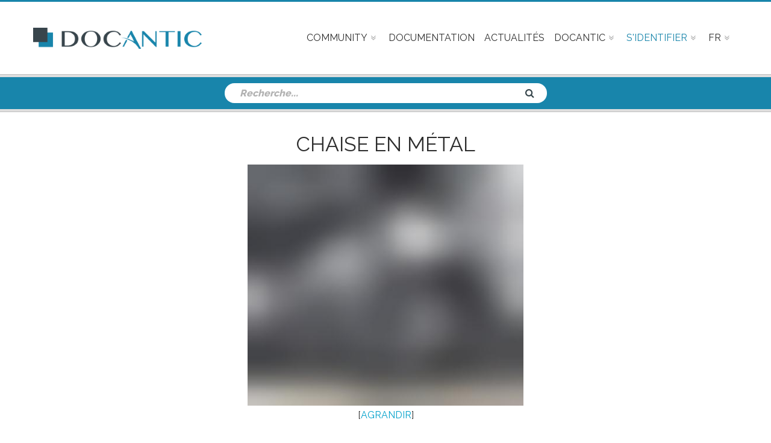

--- FILE ---
content_type: text/html; charset=UTF-8
request_url: https://www.docantic.com/fr/item/show/39963/chaise-en-mtal
body_size: 8085
content:
<!DOCTYPE html>
<html lang="fr">
    
    
    <head>
        <meta http-equiv="Content-Type" content="text/html; charset=utf-8" />
         
    <title>Chaise en métal #39963</title>
    <meta name="Description" content="Chaise en métal de ... #39963 à expertiser ou à vendre ? Docantic fournit la documentation d’époque !" />
    <meta name="Keywords" content="Chaise en métal, art deco, design, prix, vendre, expert, experts, documentation, identification, attribution, designer, galerie d’art, specialistes, artiste, décorateurs, encheres, commissaires-priseurs, commissaires-priseur, estimation" />
    <meta name="Author" content="Docantic">
    <meta name="Identifier-URL" content="http://www.docantic.com">
    <meta name="Copyright" content="Docantic expert art deco & design">
    <meta name="Revisit-after" content="1 days">
    <meta name="Robots" content="all">               
        
       
     
      
    <link rel="shortcut icon" href="/favicon.png" />
    <meta name="viewport" content="width=device-width, initial-scale=1">
    <!--[if IE]><meta http-equiv='X-UA-Compatible' content='IE=edge,chrome=1'><![endif]-->
    <script  src="/assets/js/modernizr.js"></script>
    <link rel="stylesheet" type="text/css" href="/assets/css/preloader.css" /> 
    <link rel="stylesheet" type="text/css" href="/assets/css/bootstrap.min.css" />
    <link rel="stylesheet" type="text/css" href="/assets/css/font-awesome.min.css" /> 
        <link rel="stylesheet" type="text/css" href="/assets/css/jquery.fs.boxer.min.css" />  
    <link rel="stylesheet" type="text/css" href="/assets/owl-carousel/owl.carousel.css" /> 
    <link rel="stylesheet" type="text/css" href="/assets/css/jquery.circliful.css" />
    <link rel="stylesheet" type="text/css" href="/assets/css/magnific-popup.css" />
    <link rel="stylesheet" href="/assets/css/jquery.jscrollpane.css" />
    <link rel="stylesheet" href="/assets/css/animate.min.css" />         
    <link href="/assets/masterslider/skins/default/style.css" rel='stylesheet' type='text/css' />       
    <link rel="stylesheet" href="/assets/css/slider.css" />     
    <link rel="stylesheet" href="/assets/css/main.css" />   
    <link rel="stylesheet" type="text/css" href="/assets/css/responsive.css" />       
    <link rel="stylesheet" href="/bundles/whiteoctoberpagerfanta/css/pagerfantaDefault.css" type="text/css" media="all" />    
    <link rel="stylesheet" href="/assets/css/colors/color-0.css" />
    <link rel="stylesheet" href="/assets/css/style.css" />
    <link rel="stylesheet" href="/assets/css/responsive_docantic.css" />    
    
                                   
           
        <!-- Master Slider --> 
        <script  type='text/javascript' src='/assets/js/jquery.js'></script>
        <script  type='text/javascript' src='/assets/js/client.js'></script>
        <script  src="/assets/js/plugins.js"></script>
        <script  src="/assets/js/isotope.pkgd.min.js"></script> 
        <script  src="/assets/js/jquery.magnific-popup.min.js"></script>
        <script  src="/assets/owl-carousel/owl.carousel.min.js"></script> 
        <script  src="/assets/js/jquery.circliful.js"></script>
        <script  src="/assets/js/jquery.fitvids.js"></script>
        <script  src="/assets/js/jquery.mousewheel.js"></script>
        <script  src="/assets/js/jquery.jscrollpane.min.js"></script>
        <script  src="/assets/js/superfish.min.js"></script>
        <script  src="/assets/js/jquery.vgrid.min.js"></script> 
        <script  src="/assets/js/jquery.parallax.js"></script>
        <script  src="/assets/js/jquery.fs.boxer.min.js"></script>
        <script  src="/assets/js/wow.min.js"></script>
                <script  src="/assets/js/docantic.js"></script>                  
        <script  src="/bundles/fosjsrouting/js/router.js"></script>
        <script  src="/js/routing?callback=fos.Router.setData"></script>
        <script  src="/assets/js/jquery.tablesorter.min.js"></script>   
          
                      
    
    <script>
      (function(i,s,o,g,r,a,m){i['GoogleAnalyticsObject']=r;i[r]=i[r]||function(){
      (i[r].q=i[r].q||[]).push(arguments)},i[r].l=1*new Date();a=s.createElement(o),
      m=s.getElementsByTagName(o)[0];a.async=1;a.src=g;m.parentNode.insertBefore(a,m)
      })(window,document,'script','//www.google-analytics.com/analytics.js','ga');
    
      ga('create', 'UA-64140508-1', 'auto');
      ga('send', 'pageview');
    
    </script>
    </head>
   
    
    <body class="itemPage">   
            <!-- Header Section -->
<header id="header"> 
<div id="top-menu-container">
    <div id="header-wrap"> 
        <div class="container clearfix">

            <div id="primary-menu-trigger">
                <i class="fa fa-reorder"></i>
            </div>

            <!-- Logo  -->                                                 
            <div id="logo">
                <a href="/fr/" class="standard-logo"><img src="/assets/images/logo.png" alt="Docantic"></a>
            </div><!-- #logo end -->

            <!-- Primary Navigation  -->
            <nav id="primary-menu">

                <ul class="main-menu">
                    
                    <li class="has-sub-menu sub-menu announce-menu"><a href="#" class="sf-with-ul"><div>Community</div></a>
                        <ul class="sub-menu" style="display: none;">
                            <li><a href="/fr/community/new">Poster une requete</a></li>
                            <li><a href="/fr/community/list">Consulter les requetes</a></li>
                        </ul>
                    </li>
                    
                                                            
                    <li><a href="/fr/customer/"><div>Documentation</div></a></li>
                    
                      
                    <li><a href="/fr/news/list"><div>Actualités</div></a></li>
 
            
                                        <li class="has-sub-menu sub-menu docantic-menu"><a href="#" class="sf-with-ul"><div>Docantic</div></a>
                        <ul class="sub-menu" style="display: none;">
                                  
<li><a href="/fr/page/22/biographies-dartistes-designers-architectes-et-decorateurs-du-xxme-sicle">Artistes</a></li>                              
      
<li><a href="/fr/page/8/services-tarifs">Services &amp; Tarifs</a></li>                              
      
<li><a href="/fr/page/6/communiquez-avec-nous">Publicité</a></li>                              
      
<li><a href="/fr/page/9/la-patrol">La Patrol !</a></li>                              
      
<li><a href="/fr/page/108/dcrire-vos-oeuvres-dart">Décrire vos oeuvres d&#039;Art</a></li>                              
      
<li><a href="/fr/page/7/mission-valeurs">Mission &amp; Valeurs</a></li>                              
      
<li><a href="/fr/page/11/nous-contacter">Contact</a></li>                              
    
                  
                        </ul>
                    </li>

                                        <li class="mega-menu sub-menu login-menu"><a href="#" style="color:#1885AB;"><div>S&#039;identifier</div></a>
                        <div class="mega-menu-content clearfix">
                            <ul>
                                <li>
                                    <div class="col-md-12">
                                                                                    <form action="/admin/login_check" method="post">
    
    <input type="hidden" name="_csrf_token" value="CAOS6zvGyFJNEHlKzaD9P1f4QCd9VQ7Z60qx2Gd5xzE" />
 
    <div class="col-md-12 tp20">
        <div class="col-md-4">
            <label for="username">E-mail</label>
        </div>
        <div class="col-md-8">
            <input type="text" id="username" name="_username" value="" />
        </div>
    </div>
    <div class="col-md-12 tp20">
        <div class="col-md-4">
            <label for="password">Mot de passe</label>
        </div>
        <div class="col-md-8">
            <input type="password" id="password" name="_password" />
        </div>
    </div>

     
    
    
    
    <div class="col-md-12 tp20">
        <div class="col-md-12">
            <a href="/fr/resetting/request">Mot de passe oublié ?</a>
        </div>
        <div class="col-md-offset-2">
            <input type="checkbox" id="remember_me" name="_remember_me" value="on" />
            <label for="remember_me">Mémoriser</label>
            <input class="btn bg-btn" type="submit" id="_submit" name="_submit" value="Envoyer" />
        </div>
    </div>       
    
    <div class="col-md-12 tp20">
        <a href="/fr/user/customer/registration" class="or-create-an-account">Ou, créer un compte</a>
    </div>

</form>
                                                                              
                                    </div>
                                </li> 
                            </ul>
                        </div>
                    </li>                   

                               
                        <li class="has-sub-menu sub-menu language-menu"><a href="#"><div>FR</div></a>
                            <ul class="sub-menu">
                                <li><a href="/fr/redirect/en/">EN</a></li>
                            </ul>
                        </li>  
                     
                </ul>
            </nav>
        </div>
    </div>
</div>
</header>

    <section id="site-page-header" class="site-page-header blog-header polygon-bg">
            <div class="container">
                <!-- Top Search  -->
                <div class="col-md-6 col-md-offset-3 col-sm-6 col-sm-offset-3 text-center"> 
                    <div class="search-widget-form">
    <form class="search-form" action ="/fr/item/recherche" method="get" role="search">
        <input type="search" id="ip_itembundle_recherche_recherche" name="ip_itembundle_recherche[recherche]" required="required" placeholder="Recherche..." class="search-field form-control" name="s" value="" />
        <button class="search-submit" type="submit">
            <span>Rechercher</span>
        </button>
        <div id="ip_itembundle_recherche"><input type="hidden" id="ip_itembundle_recherche__token" name="ip_itembundle_recherche[_token]" class="form-control" value="iKvp10QmsIXSVcUB0JCzC-e9NYHv3tmz9xu7ZQjr0mQ" /></div>
    </form>
</div>
  
                </div>
                
            </div>
    </section>
    
         
            <div class='container-full'>
             
   
            
        <section id="advertisement">
            <div class="container">
                        </div>
        </section>

    <section id="shop2" class="product-single">
        <div class="container containerVisitor">
            <h1 class=" text-center titleWithoutConnection">
                <a onclick="showCreateForm();">Chaise en métal </em></a>
            </h1>
            <div class="col-md-12">
                <div class = "col-md-10 col-md-offset-1">
                    <div class="row text-center ">
                        <div class="itemborderImage">
                            <div>
                                <a onclick="showCreateForm();">
                                                                                <img src="/media/cache/imagesBlur/chaise-en-mtal-39963.jpg"  title="Chaise en métal" alt="Chaise en métal" style="max-width:100%!important; max-height:400px !important; margin:5px;"/>

                                                                    </a>
                            </div>
                            <div>[<a onclick="showCreateForm();">AGRANDIR</a>]</div>
                        </div>
                    </div>
                    <div class="row tm30">
                        <p class="text-center">Docantic.com est la plus importante base de données en ligne de <em>documentation pour les meubles du XXème siècle.</em></p>
                        <h2 class="text-center">Pour accéder à la base de données et en apprendre davantage sur  '<a onclick="showCreateForm();"><em class="emKeywords">Chaise en métal par ...</em></a>'<br />merci de <a class="specialHref" href="/fr/customer/visitor/login">S&#039;identifier</a>&nbsp;ou&nbsp;<a class="specialHref" onclick="showCreateForm();">S&#039;inscrire</a></h2>
                    </div>
                    <div class="row bm30 tm30">
                            <div class="text-center">
                                    <div id="39963" class="similarSmallVistorImages">
                    <a href="/fr/item/show/39963/chaise-en-mtal" class="news-title-ln" title="Chaise en métal" >
                                                        <img src="/media/cache/imagesBlur/chaise-en-mtal-39963.jpg"  title="Chaise en métal" alt="Chaise en métal" style="max-width:70px !important; max-height:70px !important; margin:5px;"/>

                                            </a>
                </div>
                        </div>
    
 
                    </div>
                </div>
            </div>
            <div class="accessVisitor itemborder visitor_dialog">            
                <div class="text-center" role="alert">
                    <button class="close" data-dismiss="alert" type="button">
                        <span aria-hidden="true">X</span><span class="sr-only">Fermer</span>
                    </button>  
                    <div class="col-12 visitor_dialog_border">
                        <div class="row stripe-bfixw  text-center ">
                                                        <h3><em>Accès réservé aux abonnés</em></h3>
                        </div>
                        <div class="row">
                            <p class="text-center">Docantic.com est la plus importante base de données en ligne de documentation pour les meubles du XXème siècle. Pour accéder à la base de données et en apprendre davantage sur <em class="emKeywords"> Chaise en métal par ... </em></a>merci de <a class="specialHref" href="/fr/customer/visitor/login">S&#039;identifier</a>, ou de créer un compte en choississant votre pack</p>
                            <span class="toDisPlaySignUp"></span> 
                        </div>
                        <div class="row visitor_plans">
                            <section id="plan_productPage" class="pricing-section section plan">
                                <div class="pricing-container">
                                    <div class="row">
                                        <div id="priceSlider" class="recent-post-slider">
                                                                                    <div class="item col-sm-6 col-md-6 text-uppercase">
                                                <div class="price-item text-center"> 
                                                    <div class="stripe-full stripe-1 text-center">
                                                        <h3 class="stripe-over">
                                                            1 jour
                                                        </h3>
                                                    </div>
                                                    <div class="price-box">
                                                        <div class="inner">
                                                            <span class="currency">$</span><span class="price-number">50</span>
                                                        </div>
                                                    </div>
                                                    <button id="plan3" class="btn md-btn ln_plan text-uppercase" type="button">plus d&#039;info</button>
                                                                                                        <form class="sign-up-link" action="/fr/customer/new/3" method="post">
                                                        <input class="sign-up btn md-btn full-btn m0 text-uppercase" type="submit" value="Souscrire"/>
                                                    </form>
                                                                                                    </div>
                                            </div>
                                                                                    <div class="item col-sm-6 col-md-6 text-uppercase">
                                                <div class="price-item text-center"> 
                                                    <div class="stripe-full stripe-1 text-center">
                                                        <h3 class="stripe-over">
                                                            1 mois
                                                        </h3>
                                                    </div>
                                                    <div class="price-box">
                                                        <div class="inner">
                                                            <span class="currency">$</span><span class="price-number">250</span>
                                                        </div>
                                                    </div>
                                                    <button id="plan2" class="btn md-btn ln_plan text-uppercase" type="button">plus d&#039;info</button>
                                                                                                        <form class="sign-up-link" action="/fr/customer/new/2" method="post">
                                                        <input class="sign-up btn md-btn full-btn m0 text-uppercase" type="submit" value="Souscrire"/>
                                                    </form>
                                                                                                    </div>
                                            </div>
                                                                                </div>
                                    </div>     
                                </div>
                                                                            <div id="info_plan3" class="div_plan_info">
                                            <button class="btn_close" type="button" class="close" data-dismiss="alert"><span aria-hidden="true">X</span><span class="sr-only">Close</span></button>
                                            <div class="col-md-12">
    <div class="title-container text-center">
        <h4>
            Pack 1 jour
        </h4>
    </div>
    <p class="tp20">Choisissez le Pack 1 jour et accédez à la plus importante base de données en ligne de documentation de meubles du XXème siècle.</p>
    <span class="tp20">
    Durée: 1 jour
    </span><br/>
    <span class="tp20">
    Tarif: $50
    </span>
    <br/>
    <div class="tp50">
    Services inclus:<br/>
        <ul>
            <li>Accès limité à 10 consultations de la base de données, image (s) + infos</li>
            <li>Un pack de 2 crédits pour télécharger des pages / livres en intégralité</li>
        </ul>
    </div>
</div>
                                        </div>
                                                                            <div id="info_plan2" class="div_plan_info">
                                            <button class="btn_close" type="button" class="close" data-dismiss="alert"><span aria-hidden="true">X</span><span class="sr-only">Close</span></button>
                                            <div class="col-md-12">
    <div class="title-container text-center">
        <h4>
            Pack 1 mois
        </h4>
    </div>
    <p class="tp20">Choisissez le Pack 1 mois et accédez à la plus importante base de données en ligne de documentation de meubles du XXème siècle.</p>
    <span class="tp20">
    Durée: 1 mois
    </span><br/>
    <span class="tp20">
    Tarif: $250
    </span>
    <br/>
    <div class="tp50">
    Services inclus:<br/>
        <ul>
            <li>Accès à la base de données</li>
            <li>Un pack de 3 crédits pour télécharger des pages / livres en intégralité</li>
<li>Vous serez débité aujourd’hui et tous les 30 jours. Vous pouvez suspendre votre abonnement à tout moment. </li>
        </ul>
    </div>
</div>
                                        </div>
                                                                </section>
                        </div>
                    </div>
                </div>
            </div>
        </div>
        <div class="visitorText container-full">
            <div class="container">
                <div class="col-md-10 col-md-offset-1 bm30 tm30">
                    <p>Vous souhaitez vendre une œuvre de <strong>...</strong>, comme un luminaire, meuble, <strong>Chaise en métal</strong>, etc. ? Ou peut-être avez-vous repéré une œuvre attribuée à <strong>...</strong> dans une vente aux enchères ou une galerie d’art ? Gardez toujours à l’esprit que les meubles et objets d’art du XXème siècle sont rarement signés et qu’il est fréquent que les experts, spécialistes et commissaires-priseurs commettent des erreurs d’attribution, impactant ainsi le prix de vente.  </p>
                    <p>L’identification, ou autrement dit l’attribution d’une œuvre à son designer original, est l’étape fondamentale et donc la plus délicate dans le processus d’expertise et d’estimation d’un meuble du 20ème siècle. La documentation est la principale ressource utilisée par l’expert en meubles art déco et design pour identifier le designer et l’éditeur d’une œuvre. Cette documentation légitime une expertise et apporte une valeur ajoutée considérable à l’œuvre. </p>
                    <p>Le 20eme siècle dénombre des milliers de décorateurs, artistes et designers comme <strong>...</strong>. Aussi, l’identification d’une œuvre et sa correcte attribution est une tâche fastidieuse. Grâce à Docantic, il vous suffit de décrire l’œuvre, de comparer la vôtre aux résultats obtenus et ainsi connaître l’identité de l’artiste et les livres, magazines et revues anciennes dans lesquels l’œuvre a été publiée. </p>
                    <p>Docantic se focalise sur la documentation ancienne, c’est-à-dire publiée du vivant de l’artiste. En effet, un meuble, luminaire, <strong>Chaise en métal</strong>, etc. publié dans une publicité ou un article dédié à un évènement où était présent le designer sera bien moins sujet à controverse qu’une œuvre publiée dans un livre édité des années après la mort du créateur. </p>
                    <p>Alors, êtes-vous sûr que l’artiste soit bien <strong>...</strong> ? Le prix pour le/la/les <strong>Chaise en métal</strong> n’est pas sur ou sous-évalué ? Notre mission chez Docantic est justement de vous aider à répondre à ces questions en fournissant une documentation d’époque pour tous les artistes et décorateurs. Que vous soyez une galerie d’art, un commissaire-priseur ou un collectionneur, cette documentation vous est indispensable pour assoir la légitimité de vos œuvres d’art. </p>
                    <p>Devenez expert de <strong>...</strong> en rejoignant Docantic et son équipe de spécialistes en documentation de meubles et objets d’art du XXème siècle ! </p>
                </div>
            </div>
        </div>
    </section>
<div id="background_div">   </div>
 
<script src="/assets/js/jquery.flexslider-min.js"></script>
<script src="/assets/js/jquery.elevateZoom-3.0.8.min.js"></script>
<script> 

    function showCreateForm(){
        jQuery(".accessVisitor").show();
        jQuery("#background_div").show();
    }
    // Can also be used with $(document).ready()
    jQuery(window).load(function() {

        jQuery(".ln_plan").click(function(){
            jQuery("#info_"+this.id).show();
        });

        jQuery(".btn_close").click(function(){
            jQuery(this).parent().hide();
        });

        jQuery("#background_div").click(function(){
            jQuery("#background_div").hide();
            jQuery(".visitor_dialog").hide();
        });

        jQuery(".visitor_dialog .close").click(function(){
            jQuery("#background_div").hide();
            jQuery(".visitor_dialog").hide();
        });
    });  
</script> 
 

        
         
            </div>
            
                
                <!-- Footer Section  -->
<div class="site-footer"> 
        <div id="footer-top-area" class="footer-top-common">
        <div class="container">
            <div class="footer-site-logo text-center">
                <img src="/assets/images/logo-white.png" alt="Docantic">
            </div>
            <div class="footer-menu ">
                <div class="page-footer__section page-footer__section--first">
                    <div class="page-footer__heading">Navigation</div>
                    <a class="page-footer__links-column-expansion-link page-footer__links-column-expansion-link-1" >
                        <span class="page-footer__links-column-expansion-link-expand-text">
                        <i class="fa fa-plus page-footer__links-column-link-icon"></i>
                        </span>
                        <span class="page-footer__links-column-expansion-link-collapse-text">
                        <i class="fa fa-minus page-footer__links-column-link-icon"></i>
                        </span>
                    </a>
                    <ul>
                        <li><a href="/fr/customer/"><div>Documentation</div></a></li>
                        <li><a href="/fr/community/list">Community</a></li>
                        <li><a href="/fr/news/list"><div>Actualités</div></a></li>
                              
<li><a href="/fr/page/7/mission-valeurs">Mission &amp; Valeurs</a></li>                              
      
<li><a href="/fr/page/8/services-tarifs">Services &amp; Tarifs</a></li>                              
      
<li><a href="/fr/page/6/communiquez-avec-nous">Publicité</a></li>                              
      
<li><a href="/fr/page/10/foire-aux-questions">FAQ</a></li>                              
      
<li><a href="/fr/page/108/dcrire-vos-oeuvres-dart">Décrire vos oeuvres d&#039;Art</a></li>                              
      
<li><a href="/fr/page/9/la-patrol">La Patrol !</a></li>                              
      
<li><a href="/fr/page/4/emplois">Emplois</a></li>                              
      
<li><a href="/fr/page/2/conditions-gnrales">CGVU</a></li>                              
      
<li><a href="/fr/page/5/relations-presse">Presse</a></li>                              
      
<li><a href="/fr/page/22/biographies-dartistes-designers-architectes-et-decorateurs-du-xxme-sicle">Artistes</a></li>                              
      
<li><a href="/fr/page/11/nous-contacter">Contact</a></li>                              
    
                       
                    </ul>
                </div>
            </div>
        </div>
    </div>
                    
    <div id="footer-top-area-2" class="footer-top-common">
    <div class="container">
        <div class="footer-menu">
            <div class="page-footer__section page-footer__section--first">
                <div class="page-footer__heading">Catégorie</div>
                <a class="page-footer__links-column-expansion-link page-footer__links-column-expansion-link-2" >
                    <span class="page-footer__links-column-expansion-link-expand-text page-footer__links-column-expansion-link-expand-text-2">
                    <i class="fa fa-plus page-footer__links-column-link-icon"></i>
                    </span>
                    <span class="page-footer__links-column-expansion-link-collapse-text page-footer__links-column-expansion-link-collapse-text-2">
                    <i class="fa fa-minus page-footer__links-column-link-icon"></i>
                    </span>
                </a>
                <ul>
                                            <li><a href="/fr/item/category/2">Luminaires à suspendre</a></li>
                                            <li><a href="/fr/item/category/3">Luminaires à poser</a></li>
                                            <li><a href="/fr/item/category/7">Tables, Consoles &amp; Guéridons</a></li>
                                            <li><a href="/fr/item/category/12">Divers</a></li>
                                            <li><a href="/fr/item/category/11">Ensembles</a></li>
                                            <li><a href="/fr/item/category/13">Glaces &amp; Miroirs</a></li>
                                            <li><a href="/fr/item/category/8">Bibliothèques &amp; Meubles de Rangement</a></li>
                                            <li><a href="/fr/item/category/9">Commodes &amp; Buffets</a></li>
                                            <li><a href="/fr/item/category/10">Bureaux &amp; Secrétaires</a></li>
                                            <li><a href="/fr/item/category/5">Canapés &amp; banquettes</a></li>
                                            <li><a href="/fr/item/category/4">Chaises, Poufs &amp; Tabourets</a></li>
                                            <li><a href="/fr/item/category/6">Fauteuils</a></li>
                                            <li><a href="/fr/item/category/14">Tapis &amp; Textiles</a></li>
                                            <li><a href="/fr/item/category/1">Objets D&#039;Art</a></li>
                                    </ul>
            </div>
        </div>
    </div>
</div>

<div id="footer-top-area-3" class="footer-top-common">
    <div class="container">
        <div class="footer-menu">
            <div class="page-footer__section page-footer__section--first">
															<a href="/fr/item/category/2">Luminaires à suspendre</a><span> - </span>
																				<a href="/fr/item/category/3">Luminaires à poser</a><span> - </span>
																				<a href="/fr/item/category/7">Tables, Consoles &amp; Guéridons</a><span> - </span>
																				<a href="/fr/item/category/12">Divers</a><span> - </span>
																				<a href="/fr/item/category/11">Ensembles</a><span> - </span>
																				<a href="/fr/item/category/13">Glaces &amp; Miroirs</a><span> - </span>
																				<a href="/fr/item/category/8">Bibliothèques &amp; Meubles de Rangement</a><span> - </span>
																				<a href="/fr/item/category/9">Commodes &amp; Buffets</a><span> - </span>
																				<a href="/fr/item/category/10">Bureaux &amp; Secrétaires</a><span> - </span>
																				<a href="/fr/item/category/5">Canapés &amp; banquettes</a><span> - </span>
																				<a href="/fr/item/category/4">Chaises, Poufs &amp; Tabourets</a><span> - </span>
																				<a href="/fr/item/category/6">Fauteuils</a><span> - </span>
																				<a href="/fr/item/category/14">Tapis &amp; Textiles</a><span> - </span>
																				<a href="/fr/item/category/1">Objets D&#039;Art</a>
									            </div>
        </div>
    </div>
</div>

    <footer>
        <div class="footer-container">
            <div class="container"> 
                <div class="social-icons pull-right">
                    <ul>
                        <li><a href="https://www.facebook.com/docantic" target='_blank'>
                            <div class="icon-content fa-facebook">Facebook</div>
                        </a></li>
                        <li><a href="https://twitter.com/DOCANTIC" target='_blank'>
                            <div class="icon-content fa-twitter">Twitter</div>
                        </a></li>
                        <li><a href="https://instagram.com/docantic" target='_blank'>
                            <div class="icon-content fa-instagram">Instagram</div>
                        </a></li>
                        <li><a href="https://www.linkedin.com" target='_blank'>
                            <div class="icon-content fa-linkedin">Linkedin</div>
                        </a></li>
                        <li><a href="https://plus.google.com/115294293067899955054?rel=publisher" rel="publisher" target='_blank'>
                            <div class="icon-content fa-google">Google+</div>
                        </a></li>                       
       
                    </ul>
                </div>
                <div class="copyrights lrp15"> 
                    Copyright &copy;  2026 <a href="#">Docantic Inc</a>
                    <div>Docantic est une marque commerciale déposée aux Etats-Unis</div>
                </div>
            </div>
        </div>
    </footer> 
</div>

<script type="text/javascript">
<!--
Xt_param = 's=122796&p='+document.title;
try {Xt_r = top.document.referrer;}
catch(e) {Xt_r = document.referrer; }
Xt_h = new Date();
Xt_i = '<img width="39" height="25" border="0" alt="" ';
Xt_i += 'src="http://logv23.xiti.com/hit.xiti?'+Xt_param;
Xt_i += '&hl='+Xt_h.getHours()+'x'+Xt_h.getMinutes()+'x'+Xt_h.getSeconds();
if(parseFloat(navigator.appVersion)>=4)
{Xt_s=screen;Xt_i+='&r='+Xt_s.width+'x'+Xt_s.height+'x'+Xt_s.pixelDepth+'x'+Xt_s.colorDepth;}
document.write(Xt_i+'&ref='+Xt_r.replace(/[<>"]/g, '').replace(/&/g, '$')+'" title="Internet Audience" style="display:none;">');
//-->
</script>                  
          
    <script type="text/javascript">   
        
        function comments()
        {        
            
            jQuery('#link-close-comment').hide();
            jQuery('#reponse-ajax-comment').show();
            jQuery('#reponse-ajax-comment').html('<img src="/assets/images/ajax-loader.gif" style="width:130px;" alt="Docantic" />');
            
            var getTeamsUrl = Routing.generate('ip_customer_comment_ajax', {_locale: 'fr' });
            //On lance la fonction ajax
            jQuery.ajax({
                url: getTeamsUrl,
                type: 'POST',
                data : 'commentaire=' + jQuery('#commentaire_user').val(),
                success: function(data) {            
                    
                    jQuery('#link-close-comment').show();     
            
                    jQuery('#commentaire_user').val('');   
                    
                    jQuery('#reponse-ajax-comment').html(data);
                }
            });
        }
    (function (jQuery) {
        "use strict";
        jQuery(function () {
            var focuzSlider = new MasterSlider();
            // slider controls
            focuzSlider.control('arrows');
            focuzSlider.control('timebar' , {insertTo:'#focuz-main-slider'});
            //focuzSlider.control('bullets');
            // slider setup
            focuzSlider.setup("focuz-main-slider", {
                width           : 1140,
                height          : 600,
                space           : 0,
                start           : 1,
                layout          :'fullwidth',
                loop            : true,
                preload         : 0,
                autoplay        : true,
                centerControls  : false,
                view            : "mask"
            });

            // MSScrollParallax.setup( focuzSlider, 30, 50, true );
            // window.masterslider_instances = window.masterslider_instances || {};
            // window.masterslider_instances["2_d4ec"] = focuzSlider;
        });

        var clientReview = new MasterSlider();
        clientReview.setup('client-review-slider' , {
            loop:true,
            width:100,
            height:100,
            speed:50,
            view:'focus',
            preload:'all',
            space:10,
            wheel:true
        });
            clientReview.control('arrows',{insertTo:'#client-review-nav', autohide:false});
            clientReview.control('slideinfo',{insertTo:'#client-review-info'});
    })(jQuery); 
    
    jQuery(window).scroll(function() {    
        var scroll = $(window).scrollTop();
        if (scroll >= 200) 
        {
            jQuery(".video-fixed").addClass("video-fixed-activated");
        } 
        else 
        {
            jQuery(".video-fixed").removeClass("video-fixed-activated");
        }
    });                             
    </script>   
    <script src="/assets/js/custom.js"></script>        
         
    
    </body>
    
</html>
